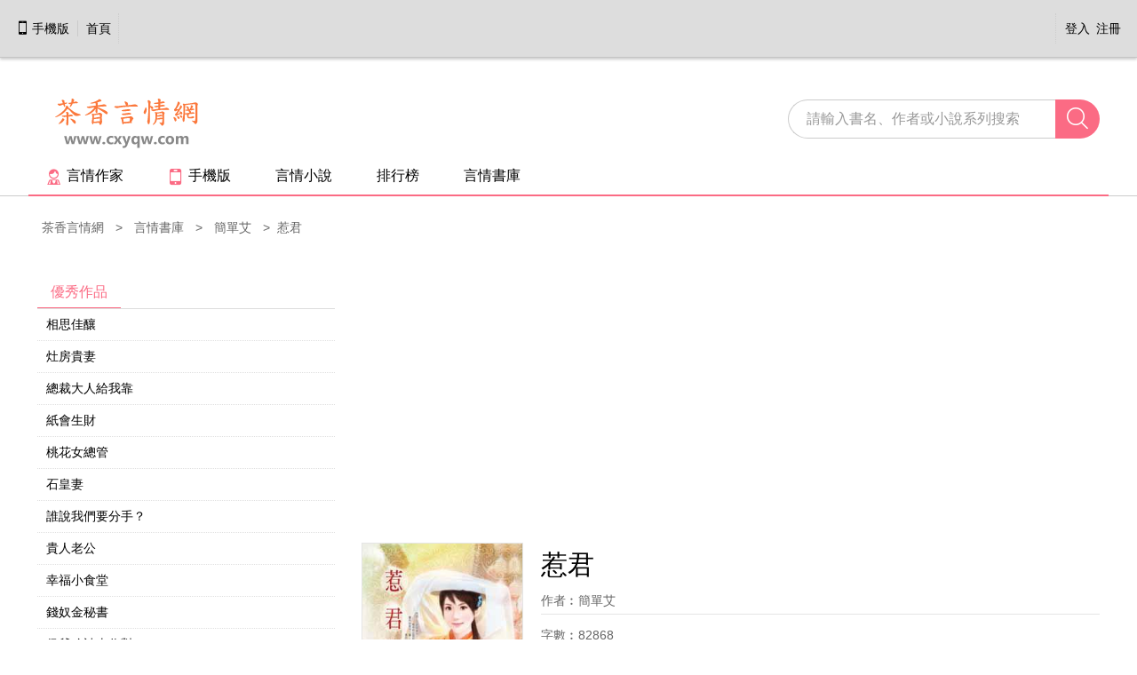

--- FILE ---
content_type: text/html
request_url: https://www.cxyqw.com/cxyqw/29440.html
body_size: 3767
content:
<!DOCTYPE html>
<html>
<head>
<title>惹君 - 簡單艾 - 茶香言情網</title>
<meta charset="utf-8">
<meta http-equiv="content-language" content="zh-Hant">
<meta name="viewport" content="width=device-width, initial-scale=1">
<meta name="keywords" content="惹君,惹君線上閱讀,惹君免費閱讀,簡單艾">
<meta name="description" content="《惹君》簡介︰天書雲︰&nbsp;&nbsp;&nbsp;&nbsp;紅羅現，出手傷人。&nbsp;&nbsp;&nbsp;&nbsp;千金散經…&nbsp;&nbsp;&nbsp;&nbsp;能見人所不能...">
<meta http-equiv="X-UA-Compatible" content="IE=Edge,chrome=1">
<link rel="alternate" media="only screen and (max-width: 640px)" href="//m.cxyqw.com/cxyqw/29440.html" >
<meta name="mobile-agent" content="format=html5;url=//m.cxyqw.com/cxyqw/29440.html">
<link href="/css/style.css" rel="stylesheet" type="text/css" />
<script src="/scripts/common.min.js" type="text/javascript"></script>
</head>
<body>
<div class="top-menu">
    <div class="container">
        <div class="download-app">
            <a class="mobile" href="javascript:;" onclick='window.location="//m.cxyqw.com"+location.pathname;'><i class="iconfont">&#xe63e;</i>手機版</a><a class="app-index" href="//www.cxyqw.com/">首頁</a>
        </div>
        <div class="guide-menu">
        
            <div class="column" id="loginaction"><a href="javascript:;"  onclick="openDialog('//www.cxyqw.com/login.php?jumpurl=%2Fmodules%2Farticle%2Farticleinfo.php%3Fid%3D29440%26charset%3Dutf-8&ajax_gets=jieqi_contents', false);" class="login" rel="nofollow" id="headerLogin">登入</a>&ensp;<a href="javascript:;" onclick="openDialog('//www.cxyqw.com/register.php?ajax_gets=jieqi_contents', false);" class="register" rel="nofollow">注冊</a></div>
		 
        </div>
        <ul class="menu-style cl">
        </ul>
    </div>
</div>
<div class="header">
        <div class="container">
            <div class="top-main cl">
                <a href="//www.cxyqw.com/" class="logo">
                    <img src="/css/pic/logo.png" alt="茶香言情網">
                </a>

                <div class="search-bar">
                    <form id="hform" name="hform" action="/modules/article/search.php" method="post" target="_blank">
                        <input type="text" class="search-text" placeholder="請輸入書名、作者或小說系列搜索" name="searchkey" id="searchkeyword"><input type="hidden" name="searchtype" value="all"><span class="search-btn-bar"><i class="iconfont">&#xe627;</i><input type="submit" value="" class="search-btn" id="gosearch"></span>
                    </form>
                </div>
            </div>

            <div class="nav cl">
            	<div class="side-menu"><a class="writer homeauthor" href="/author/hot-author.html" target="_blank"><i class="iconfont">&#xe6bd;</i>言情作家</a><a href="javascript:;" onclick='window.location="//m.cxyqw.com"+location.pathname;'><i class="iconfont">&#xe62d;</i>手機版</a><a href="//www.cxyqw.com/" target="_self">言情小說</a><a href="/rank/all.html" target="_self">排行榜</a><a href="/romance-novels/list1.html" target="_self">言情書庫</a></div>
            </div>
        </div>
    </div>

    
    <div class="content">
        <div class="container">
            <div class="bread"><ul><li><a href="//www.cxyqw.com/" target="_blank">茶香言情網</a></li><li><a href="/romance-novels/list1.html" target="_blank">言情書庫</a></li><li><a href="/author/3795.html" target="_blank">簡單艾</a></li><li>惹君</li></ul></div>
            <div class="box-con book-detail-tab tab-click">
                <div class="click-bd">
                    <div class="works-main cl">
                        <div class="profile-main">
<div class="bookinfo1"><script type="text/javascript" src="/js/bookinfo1.js" charset="utf-8"></script></div>
						  <div class="bookdetail cl">
					        <div class="bookprofile-wrap">
				<dl class="bookprofile cl">
                    <dt>
                        <img src="//www.cxyqw.com/files/article/image/29/29440/29440s.jpg" alt="惹君">
                    </dt>
                    <dd>
                        <div class="title">
                            <h1>惹君</h1>
                            <span>作者︰<a href="/author/3795.html" target="_blank">簡單艾</a></span>
                        </div>
                        <p>字數︰82868</p><p>狀態︰已完成</p><p>類別︰言情小說</p><p>更新時間︰2024-02-10</p>
                    </dd>
                </dl>
					        </div>
					      </div>
						  <div class="profile-wrap">
<div class="bookinfo2"><script type="text/javascript" src="/js/bookinfo2.js" charset="utf-8"></script></div>
                            <div class="book-profile">
							    <div class="box-hd click-hd"><h3 class="active">作品介紹</h3></div>
                                <div class="introcontent">
                                    <p>天書雲︰&nbsp;&nbsp;&nbsp;&nbsp;<br />
 紅羅現，出手傷人。&nbsp;&nbsp;&nbsp;&nbsp;<br />
 千金散盡……&nbsp;&nbsp;&nbsp;&nbsp;<br />
 <br />
 能見人所不能見，究竟是天賦？抑或妖魔？&nbsp;&nbsp;&nbsp;&nbsp;<br />
 不管是天賦還是妖魔，他的出生，注定了不祥…&nbsp;&nbsp;&nbsp;&nbsp;<br />
 如果可以選擇，他寧願自己只是一介凡夫俗子，&nbsp;&nbsp;&nbsp;&nbsp;<br />
 無奈，天書選擇了他……&nbsp;&nbsp;&nbsp;&nbsp;<br />
 是的！他別無選擇地成了天書傳人，&nbsp;&nbsp;&nbsp;&nbsp;<br />
 而她，只是個意外？&nbsp;&nbsp;&nbsp;&nbsp;<br />
 意外地出現他面前，拿他當賭注；&nbsp;&nbsp;&nbsp;&nbsp;<br />
 意外地挨他一掌，取走他的傳家寶；&nbsp;&nbsp;&nbsp;&nbsp;<br />
 意外地被她利用，散盡他千金……&nbsp;&nbsp;&nbsp;&nbsp;<br />
 原來啊原來！&nbsp;&nbsp;&nbsp;&nbsp;<br />
 她——可真是個意外啊！&nbsp;&nbsp;&nbsp;&nbsp;<br />
 她不該來惹他的，惹了他，注定了她的不祥，&nbsp;&nbsp;&nbsp;&nbsp;<br />
 他又豈能眼睜睜見她不祥臨身？&nbsp;&nbsp;&nbsp;&nbsp;<br />
 不！傾盡所有，就算折壽，他也要留下她……</p>
                                </div>
                            </div>
						  </div>
<div class="bookinfo3"><script type="text/javascript" src="/js/bookinfo3.js" charset="utf-8"></script></div>
                            
                            <div class="book-info">
                                <div class="box-hd click-hd"><h3 class="active">作品信息</h3></div>
                                <ul class="cl">
                                	<li><strong>出版社︰</strong>飛田文化</li>
                        			<li><strong>出版系列︰</strong>當紅羅曼史 634</li>
                        			<li><strong>出版日期︰</strong>2011-10-00</li>
                        			<li><strong>時代背景︰</strong>古代</li>
                        			<li><strong>情節分類︰</strong>誤打誤撞,日久生情</li>
                        			<li><strong>小說系列︰</strong>單行本</li>
                        			<li><strong>男主角︰</strong>攸皇</li>
                        			<li><strong>女主角︰</strong>巫緋語</li>
                        			<li><strong>其他人物︰</strong>&nbsp;</li>
                        			<li><strong>故事地點︰</strong>大陸</li>
                                </ul>
                            </div>
							<div class="read-book">
                                <div class="box-hd click-hd"><h3 class="active">最新章節</h3></div>
								<div class="sub-newest">
                                最近更新︰<a href="/cxyqw/29440/index.html" target="_blank">尾聲</a><span class="time">2024-02-10</span>
								</div>
                                <div class="book-btns">
                            <a class="btn_read" href="/cxyqw/29440/index.html">開始閱讀</a>
                            <a class="btn_shelf" rel="nofollow" href="javascript:" onClick="javascript:window.open('//www.cxyqw.com/modules/article/addbookcase.php?bid=29440');">加入書架</a>
                            <a class="btn_vote" rel="nofollow" href="javascript:" onClick="javascript:window.open('//www.cxyqw.com/modules/article/uservote.php?id=29440');">推薦本書</a>
                                </div>
                            </div>
                        </div>
                        <div class="profile-side">
                            
<div class="box-con tab-con products-tab">
    <div class="box-hd tab-hd">
        <h3 class="active">優秀作品</h3>
    </div>
    <div class="box-bd tab-bd">
        <div class="bd-main">
            <dl class="dl-list">
                    
<dd><a href="/cxyqw/35788.html" target="_blank">相思佳釀</a></dd>

<dd><a href="/cxyqw/34727.html" target="_blank">灶房貴妻</a></dd>

<dd><a href="/cxyqw/35418.html" target="_blank">總裁大人給我靠</a></dd>

<dd><a href="/cxyqw/35787.html" target="_blank">紙會生財</a></dd>

<dd><a href="/cxyqw/88.html" target="_blank">桃花女總管</a></dd>

<dd><a href="/cxyqw/35172.html" target="_blank">石皇妻</a></dd>

<dd><a href="/cxyqw/35546.html" target="_blank">誰說我們要分手？</a></dd>

<dd><a href="/cxyqw/31544.html" target="_blank">貴人老公</a></dd>

<dd><a href="/cxyqw/35789.html" target="_blank">幸福小食堂</a></dd>

<dd><a href="/cxyqw/29667.html" target="_blank">錢奴金秘書</a></dd>

<dd><a href="/cxyqw/13198.html" target="_blank">侯爺吟詩來作對</a></dd>

<dd><a href="/cxyqw/30073.html" target="_blank">老公過肩摔</a></dd>

<dd><a href="/cxyqw/3209.html" target="_blank">戒不掉寵你</a></dd>

<dd><a href="/cxyqw/10955.html" target="_blank">主人請你別惹我</a></dd>

<dd><a href="/cxyqw/15279.html" target="_blank">庶女出頭天</a></dd>

            </dl>
        </div>
    </div>
</div>
<div class="box-con products-tab">
    <div class="box-hd">
        <h3 class="active">言情新作</h3>
    </div>
    <div class="box-bd">
        <dl class="dl-list">
                
<dd><a href="/cxyqw/35789.html" target="_blank">幸福小食堂</a></dd>

<dd><a href="/cxyqw/35172.html" target="_blank">石皇妻</a></dd>

<dd><a href="/cxyqw/10955.html" target="_blank">主人請你別惹我</a></dd>

<dd><a href="/cxyqw/5328.html" target="_blank">惡鄰上司</a></dd>

<dd><a href="/cxyqw/4028.html" target="_blank">不良情婦</a></dd>

<dd><a href="/cxyqw/35788.html" target="_blank">相思佳釀</a></dd>

<dd><a href="/cxyqw/35418.html" target="_blank">總裁大人給我靠</a></dd>

<dd><a href="/cxyqw/88.html" target="_blank">桃花女總管</a></dd>

<dd><a href="/cxyqw/30073.html" target="_blank">老公過肩摔</a></dd>

<dd><a href="/cxyqw/29667.html" target="_blank">錢奴金秘書</a></dd>

<dd><a href="/cxyqw/35787.html" target="_blank">紙會生財</a></dd>

<dd><a href="/cxyqw/34727.html" target="_blank">灶房貴妻</a></dd>

<dd><a href="/cxyqw/35546.html" target="_blank">誰說我們要分手？</a></dd>

<dd><a href="/cxyqw/31544.html" target="_blank">貴人老公</a></dd>

<dd><a href="/cxyqw/13198.html" target="_blank">侯爺吟詩來作對</a></dd>

        </dl>
    </div>
</div>

                        </div>
                    </div>
                </div>
            </div>
        </div>
    </div>



    <div class="footer">
    <div class="container">
        <p class="copyright">茶香言情網為網友提供言情小說閱讀平台，所有作品均收集于互聯網。<br />
用戶如發現任何侵權、違法內容，請站內短信聯系我們，一經查實，立即刪除。<br />
Copyright By 茶香言情網<a href="//www.cxyqw.com/" style="text-decoration: none; color: Black;"><b>言情小說網</b></a>
 www.cxyqw.com All Rights Reserved<br />
本站所收錄作品、社區話題、書庫評論及本站所做之廣告均屬其個人行為，與本站立場無關</p>
    </div>
</div>
</body>
</html>


--- FILE ---
content_type: text/html; charset=utf-8
request_url: https://www.google.com/recaptcha/api2/aframe
body_size: 265
content:
<!DOCTYPE HTML><html><head><meta http-equiv="content-type" content="text/html; charset=UTF-8"></head><body><script nonce="uVtwKgkMpSfOskAGgbXKUQ">/** Anti-fraud and anti-abuse applications only. See google.com/recaptcha */ try{var clients={'sodar':'https://pagead2.googlesyndication.com/pagead/sodar?'};window.addEventListener("message",function(a){try{if(a.source===window.parent){var b=JSON.parse(a.data);var c=clients[b['id']];if(c){var d=document.createElement('img');d.src=c+b['params']+'&rc='+(localStorage.getItem("rc::a")?sessionStorage.getItem("rc::b"):"");window.document.body.appendChild(d);sessionStorage.setItem("rc::e",parseInt(sessionStorage.getItem("rc::e")||0)+1);localStorage.setItem("rc::h",'1768722717722');}}}catch(b){}});window.parent.postMessage("_grecaptcha_ready", "*");}catch(b){}</script></body></html>

--- FILE ---
content_type: application/javascript
request_url: https://www.cxyqw.com/js/bookinfo3.js
body_size: 534
content:
document.writeln("<script async src=\"https://pagead2.googlesyndication.com/pagead/js/adsbygoogle.js\"></script>");
document.writeln("<!-- ResponsiveCXinfo3 -->");
document.writeln("<ins class=\"adsbygoogle\"");
document.writeln("     style=\"display:block\"");
document.writeln("     data-ad-client=\"ca-pub-1249345116122952\"");
document.writeln("     data-ad-slot=\"8423705761\"");
document.writeln("     data-ad-format=\"auto\"");
document.writeln("     data-full-width-responsive=\"true\"></ins>");
document.writeln("<script>");
document.writeln("     (adsbygoogle = window.adsbygoogle || []).push({});");
document.writeln("</script>");
